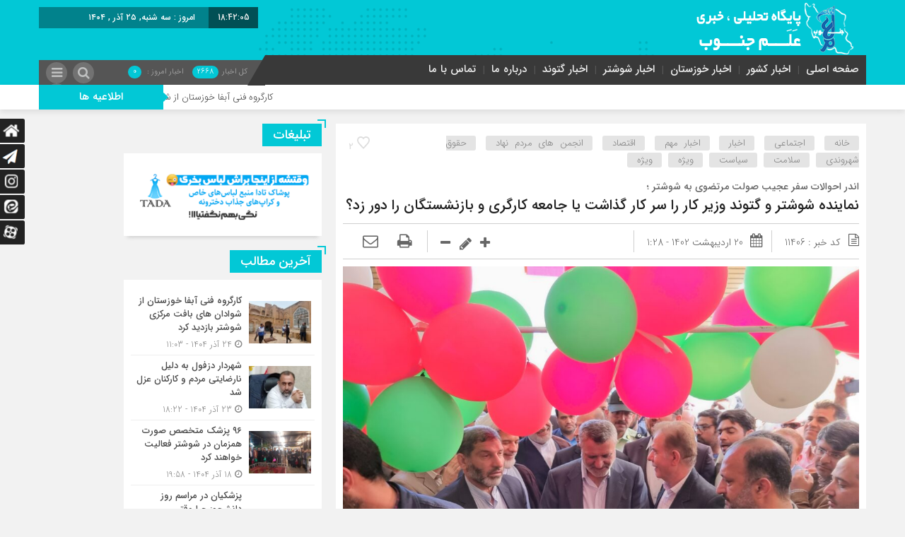

--- FILE ---
content_type: text/html; charset=UTF-8
request_url: https://alamejonoob.ir/?p=11406
body_size: 17076
content:
<!DOCTYPE html>
<html dir="rtl" lang="fa-IR" dir="rtl">
<head>
    <title>نماینده شوشتر و گتوند وزیر کار را سر کار گذاشت یا جامعه کارگری و بازنشستگان را دور زد؟ - پایگاه تحلیلی خبری علم جنوب | پایگاه تحلیلی خبری علم جنوب</title>
<meta http-equiv="Content-Type" content="text/html; charset=utf-8" />
<meta http-equiv="Content-Language" content="fa">
<meta name="viewport" content="initial-scale=1.0, user-scalable=no, width=device-width">
<meta name="description" content="پوشش خبری استان خوزستان به صورت آنلاین ، اخبار شهرستان شوشتر و گتوند ، تحلیل عملکرد مسئولین و اقدامات صورت گرفته ، گزارش تصویری پیرامون مسائل اجتماعی"/>
<link rel="shortcut icon" href="" />
<link href="https://alamejonoob.ir/wp-content/themes/Mellat_News/style.css" rel="stylesheet" type="text/css" />
<meta name='robots' content='index, follow, max-image-preview:large, max-snippet:-1, max-video-preview:-1' />
	<style>img:is([sizes="auto" i], [sizes^="auto," i]) { contain-intrinsic-size: 3000px 1500px }</style>
	<script type="text/javascript" id="wpp-js" src="https://alamejonoob.ir/wp-content/plugins/wordpress-popular-posts/assets/js/wpp.min.js?ver=7.1.0" data-sampling="0" data-sampling-rate="100" data-api-url="https://alamejonoob.ir/index.php?rest_route=/wordpress-popular-posts" data-post-id="11406" data-token="336a8ad049" data-lang="0" data-debug="0"></script>

	<!-- This site is optimized with the Yoast SEO plugin v23.6 - https://yoast.com/wordpress/plugins/seo/ -->
	<link rel="canonical" href="https://alamejonoob.ir/?p=11406" />
	<meta property="og:locale" content="fa_IR" />
	<meta property="og:type" content="article" />
	<meta property="og:title" content="نماینده شوشتر و گتوند وزیر کار را سر کار گذاشت یا جامعه کارگری و بازنشستگان را دور زد؟ - پایگاه تحلیلی خبری علم جنوب" />
	<meta property="og:description" content="شوشتر دومین شهر کارگری خوزستان و دارای حدود ۱۰ هزار بازنشسته سازمان تامین اجتماعی است اما سهراب گیلانی نماینده شوشتر و گتوند به جای اینکه وزیر کار را به جمع کارگران و بازنشتگان بیاورد وی را برای افتتاح بیمارستانی برد که چند سال قبل افتتاح شده بود ." />
	<meta property="og:url" content="https://alamejonoob.ir/?p=11406" />
	<meta property="og:site_name" content="پایگاه تحلیلی خبری علم جنوب" />
	<meta property="article:published_time" content="2023-05-09T21:58:47+00:00" />
	<meta property="article:modified_time" content="2023-05-09T22:21:56+00:00" />
	<meta property="og:image" content="https://alamejonoob.ir/wp-content/uploads/20230427_151034-1024x768-1.jpg" />
	<meta property="og:image:width" content="1024" />
	<meta property="og:image:height" content="768" />
	<meta property="og:image:type" content="image/jpeg" />
	<meta name="author" content="احسان بلیوند" />
	<meta name="twitter:card" content="summary_large_image" />
	<meta name="twitter:label1" content="نوشته‌شده بدست" />
	<meta name="twitter:data1" content="احسان بلیوند" />
	<script type="application/ld+json" class="yoast-schema-graph">{"@context":"https://schema.org","@graph":[{"@type":"Article","@id":"https://alamejonoob.ir/?p=11406#article","isPartOf":{"@id":"https://alamejonoob.ir/?p=11406"},"author":{"name":"احسان بلیوند","@id":"https://alamejonoob.ir/#/schema/person/57e32241aebb65ed1c4283c4fe783622"},"headline":"نماینده شوشتر و گتوند وزیر کار را سر کار گذاشت یا جامعه کارگری و بازنشستگان را دور زد؟","datePublished":"2023-05-09T21:58:47+00:00","dateModified":"2023-05-09T22:21:56+00:00","mainEntityOfPage":{"@id":"https://alamejonoob.ir/?p=11406"},"wordCount":0,"commentCount":0,"publisher":{"@id":"https://alamejonoob.ir/#organization"},"image":{"@id":"https://alamejonoob.ir/?p=11406#primaryimage"},"thumbnailUrl":"https://alamejonoob.ir/wp-content/uploads/20230427_151034-1024x768-1.jpg","keywords":["بازنشستگان","تامین اجتماعی","سهراب گیلانی","شوشتر","عَلَم جنوب"],"articleSection":["اجتماعی","اخبار","اخبار مهم","اقتصاد","انجمن های مردم نهاد","حقوق شهروندی","سلامت","سیاست","ویژه","ویژه"],"inLanguage":"fa-IR","potentialAction":[{"@type":"CommentAction","name":"Comment","target":["https://alamejonoob.ir/?p=11406#respond"]}]},{"@type":"WebPage","@id":"https://alamejonoob.ir/?p=11406","url":"https://alamejonoob.ir/?p=11406","name":"نماینده شوشتر و گتوند وزیر کار را سر کار گذاشت یا جامعه کارگری و بازنشستگان را دور زد؟ - پایگاه تحلیلی خبری علم جنوب","isPartOf":{"@id":"https://alamejonoob.ir/#website"},"primaryImageOfPage":{"@id":"https://alamejonoob.ir/?p=11406#primaryimage"},"image":{"@id":"https://alamejonoob.ir/?p=11406#primaryimage"},"thumbnailUrl":"https://alamejonoob.ir/wp-content/uploads/20230427_151034-1024x768-1.jpg","datePublished":"2023-05-09T21:58:47+00:00","dateModified":"2023-05-09T22:21:56+00:00","breadcrumb":{"@id":"https://alamejonoob.ir/?p=11406#breadcrumb"},"inLanguage":"fa-IR","potentialAction":[{"@type":"ReadAction","target":["https://alamejonoob.ir/?p=11406"]}]},{"@type":"ImageObject","inLanguage":"fa-IR","@id":"https://alamejonoob.ir/?p=11406#primaryimage","url":"https://alamejonoob.ir/wp-content/uploads/20230427_151034-1024x768-1.jpg","contentUrl":"https://alamejonoob.ir/wp-content/uploads/20230427_151034-1024x768-1.jpg","width":1024,"height":768},{"@type":"BreadcrumbList","@id":"https://alamejonoob.ir/?p=11406#breadcrumb","itemListElement":[{"@type":"ListItem","position":1,"name":"خانه","item":"https://alamejonoob.ir/"},{"@type":"ListItem","position":2,"name":"نماینده شوشتر و گتوند وزیر کار را سر کار گذاشت یا جامعه کارگری و بازنشستگان را دور زد؟"}]},{"@type":"WebSite","@id":"https://alamejonoob.ir/#website","url":"https://alamejonoob.ir/","name":"پایگاه تحلیلی خبری علم جنوب","description":"پوشش خبری استان خوزستان به صورت آنلاین ، اخبار شهرستان شوشتر و گتوند ، تحلیل عملکرد مسئولین و اقدامات صورت گرفته ، گزارش تصویری پیرامون مسائل اجتماعی","publisher":{"@id":"https://alamejonoob.ir/#organization"},"potentialAction":[{"@type":"SearchAction","target":{"@type":"EntryPoint","urlTemplate":"https://alamejonoob.ir/?s={search_term_string}"},"query-input":{"@type":"PropertyValueSpecification","valueRequired":true,"valueName":"search_term_string"}}],"inLanguage":"fa-IR"},{"@type":"Organization","@id":"https://alamejonoob.ir/#organization","name":"پایگاه تحلیلی خبری علم جنوب","url":"https://alamejonoob.ir/","logo":{"@type":"ImageObject","inLanguage":"fa-IR","@id":"https://alamejonoob.ir/#/schema/logo/image/","url":"https://alamejonoob.ir/wp-content/uploads/cropped-100-100logo.jpg","contentUrl":"https://alamejonoob.ir/wp-content/uploads/cropped-100-100logo.jpg","width":512,"height":512,"caption":"پایگاه تحلیلی خبری علم جنوب"},"image":{"@id":"https://alamejonoob.ir/#/schema/logo/image/"}},{"@type":"Person","@id":"https://alamejonoob.ir/#/schema/person/57e32241aebb65ed1c4283c4fe783622","name":"احسان بلیوند","image":{"@type":"ImageObject","inLanguage":"fa-IR","@id":"https://alamejonoob.ir/#/schema/person/image/","url":"https://secure.gravatar.com/avatar/9e25111144e951d2b1dc53865eb30c7e?s=96&d=mm&r=g","contentUrl":"https://secure.gravatar.com/avatar/9e25111144e951d2b1dc53865eb30c7e?s=96&d=mm&r=g","caption":"احسان بلیوند"},"url":"https://alamejonoob.ir/?author=2"}]}</script>
	<!-- / Yoast SEO plugin. -->


<link rel="alternate" type="application/rss+xml" title="پایگاه تحلیلی خبری علم جنوب &raquo; نماینده شوشتر و گتوند وزیر کار را سر کار گذاشت یا جامعه کارگری و بازنشستگان را دور زد؟ خوراک دیدگاه‌ها" href="https://alamejonoob.ir/?feed=rss2&#038;p=11406" />
<script type="text/javascript">
/* <![CDATA[ */
window._wpemojiSettings = {"baseUrl":"https:\/\/s.w.org\/images\/core\/emoji\/15.0.3\/72x72\/","ext":".png","svgUrl":"https:\/\/s.w.org\/images\/core\/emoji\/15.0.3\/svg\/","svgExt":".svg","source":{"concatemoji":"https:\/\/alamejonoob.ir\/wp-includes\/js\/wp-emoji-release.min.js?ver=6.7.4"}};
/*! This file is auto-generated */
!function(i,n){var o,s,e;function c(e){try{var t={supportTests:e,timestamp:(new Date).valueOf()};sessionStorage.setItem(o,JSON.stringify(t))}catch(e){}}function p(e,t,n){e.clearRect(0,0,e.canvas.width,e.canvas.height),e.fillText(t,0,0);var t=new Uint32Array(e.getImageData(0,0,e.canvas.width,e.canvas.height).data),r=(e.clearRect(0,0,e.canvas.width,e.canvas.height),e.fillText(n,0,0),new Uint32Array(e.getImageData(0,0,e.canvas.width,e.canvas.height).data));return t.every(function(e,t){return e===r[t]})}function u(e,t,n){switch(t){case"flag":return n(e,"\ud83c\udff3\ufe0f\u200d\u26a7\ufe0f","\ud83c\udff3\ufe0f\u200b\u26a7\ufe0f")?!1:!n(e,"\ud83c\uddfa\ud83c\uddf3","\ud83c\uddfa\u200b\ud83c\uddf3")&&!n(e,"\ud83c\udff4\udb40\udc67\udb40\udc62\udb40\udc65\udb40\udc6e\udb40\udc67\udb40\udc7f","\ud83c\udff4\u200b\udb40\udc67\u200b\udb40\udc62\u200b\udb40\udc65\u200b\udb40\udc6e\u200b\udb40\udc67\u200b\udb40\udc7f");case"emoji":return!n(e,"\ud83d\udc26\u200d\u2b1b","\ud83d\udc26\u200b\u2b1b")}return!1}function f(e,t,n){var r="undefined"!=typeof WorkerGlobalScope&&self instanceof WorkerGlobalScope?new OffscreenCanvas(300,150):i.createElement("canvas"),a=r.getContext("2d",{willReadFrequently:!0}),o=(a.textBaseline="top",a.font="600 32px Arial",{});return e.forEach(function(e){o[e]=t(a,e,n)}),o}function t(e){var t=i.createElement("script");t.src=e,t.defer=!0,i.head.appendChild(t)}"undefined"!=typeof Promise&&(o="wpEmojiSettingsSupports",s=["flag","emoji"],n.supports={everything:!0,everythingExceptFlag:!0},e=new Promise(function(e){i.addEventListener("DOMContentLoaded",e,{once:!0})}),new Promise(function(t){var n=function(){try{var e=JSON.parse(sessionStorage.getItem(o));if("object"==typeof e&&"number"==typeof e.timestamp&&(new Date).valueOf()<e.timestamp+604800&&"object"==typeof e.supportTests)return e.supportTests}catch(e){}return null}();if(!n){if("undefined"!=typeof Worker&&"undefined"!=typeof OffscreenCanvas&&"undefined"!=typeof URL&&URL.createObjectURL&&"undefined"!=typeof Blob)try{var e="postMessage("+f.toString()+"("+[JSON.stringify(s),u.toString(),p.toString()].join(",")+"));",r=new Blob([e],{type:"text/javascript"}),a=new Worker(URL.createObjectURL(r),{name:"wpTestEmojiSupports"});return void(a.onmessage=function(e){c(n=e.data),a.terminate(),t(n)})}catch(e){}c(n=f(s,u,p))}t(n)}).then(function(e){for(var t in e)n.supports[t]=e[t],n.supports.everything=n.supports.everything&&n.supports[t],"flag"!==t&&(n.supports.everythingExceptFlag=n.supports.everythingExceptFlag&&n.supports[t]);n.supports.everythingExceptFlag=n.supports.everythingExceptFlag&&!n.supports.flag,n.DOMReady=!1,n.readyCallback=function(){n.DOMReady=!0}}).then(function(){return e}).then(function(){var e;n.supports.everything||(n.readyCallback(),(e=n.source||{}).concatemoji?t(e.concatemoji):e.wpemoji&&e.twemoji&&(t(e.twemoji),t(e.wpemoji)))}))}((window,document),window._wpemojiSettings);
/* ]]> */
</script>
<style id='wp-emoji-styles-inline-css' type='text/css'>

	img.wp-smiley, img.emoji {
		display: inline !important;
		border: none !important;
		box-shadow: none !important;
		height: 1em !important;
		width: 1em !important;
		margin: 0 0.07em !important;
		vertical-align: -0.1em !important;
		background: none !important;
		padding: 0 !important;
	}
</style>
<link rel='stylesheet' id='wp-block-library-rtl-css' href='https://alamejonoob.ir/wp-includes/css/dist/block-library/style-rtl.min.css?ver=6.7.4' type='text/css' media='all' />
<style id='classic-theme-styles-inline-css' type='text/css'>
/*! This file is auto-generated */
.wp-block-button__link{color:#fff;background-color:#32373c;border-radius:9999px;box-shadow:none;text-decoration:none;padding:calc(.667em + 2px) calc(1.333em + 2px);font-size:1.125em}.wp-block-file__button{background:#32373c;color:#fff;text-decoration:none}
</style>
<style id='global-styles-inline-css' type='text/css'>
:root{--wp--preset--aspect-ratio--square: 1;--wp--preset--aspect-ratio--4-3: 4/3;--wp--preset--aspect-ratio--3-4: 3/4;--wp--preset--aspect-ratio--3-2: 3/2;--wp--preset--aspect-ratio--2-3: 2/3;--wp--preset--aspect-ratio--16-9: 16/9;--wp--preset--aspect-ratio--9-16: 9/16;--wp--preset--color--black: #000000;--wp--preset--color--cyan-bluish-gray: #abb8c3;--wp--preset--color--white: #ffffff;--wp--preset--color--pale-pink: #f78da7;--wp--preset--color--vivid-red: #cf2e2e;--wp--preset--color--luminous-vivid-orange: #ff6900;--wp--preset--color--luminous-vivid-amber: #fcb900;--wp--preset--color--light-green-cyan: #7bdcb5;--wp--preset--color--vivid-green-cyan: #00d084;--wp--preset--color--pale-cyan-blue: #8ed1fc;--wp--preset--color--vivid-cyan-blue: #0693e3;--wp--preset--color--vivid-purple: #9b51e0;--wp--preset--gradient--vivid-cyan-blue-to-vivid-purple: linear-gradient(135deg,rgba(6,147,227,1) 0%,rgb(155,81,224) 100%);--wp--preset--gradient--light-green-cyan-to-vivid-green-cyan: linear-gradient(135deg,rgb(122,220,180) 0%,rgb(0,208,130) 100%);--wp--preset--gradient--luminous-vivid-amber-to-luminous-vivid-orange: linear-gradient(135deg,rgba(252,185,0,1) 0%,rgba(255,105,0,1) 100%);--wp--preset--gradient--luminous-vivid-orange-to-vivid-red: linear-gradient(135deg,rgba(255,105,0,1) 0%,rgb(207,46,46) 100%);--wp--preset--gradient--very-light-gray-to-cyan-bluish-gray: linear-gradient(135deg,rgb(238,238,238) 0%,rgb(169,184,195) 100%);--wp--preset--gradient--cool-to-warm-spectrum: linear-gradient(135deg,rgb(74,234,220) 0%,rgb(151,120,209) 20%,rgb(207,42,186) 40%,rgb(238,44,130) 60%,rgb(251,105,98) 80%,rgb(254,248,76) 100%);--wp--preset--gradient--blush-light-purple: linear-gradient(135deg,rgb(255,206,236) 0%,rgb(152,150,240) 100%);--wp--preset--gradient--blush-bordeaux: linear-gradient(135deg,rgb(254,205,165) 0%,rgb(254,45,45) 50%,rgb(107,0,62) 100%);--wp--preset--gradient--luminous-dusk: linear-gradient(135deg,rgb(255,203,112) 0%,rgb(199,81,192) 50%,rgb(65,88,208) 100%);--wp--preset--gradient--pale-ocean: linear-gradient(135deg,rgb(255,245,203) 0%,rgb(182,227,212) 50%,rgb(51,167,181) 100%);--wp--preset--gradient--electric-grass: linear-gradient(135deg,rgb(202,248,128) 0%,rgb(113,206,126) 100%);--wp--preset--gradient--midnight: linear-gradient(135deg,rgb(2,3,129) 0%,rgb(40,116,252) 100%);--wp--preset--font-size--small: 13px;--wp--preset--font-size--medium: 20px;--wp--preset--font-size--large: 36px;--wp--preset--font-size--x-large: 42px;--wp--preset--spacing--20: 0.44rem;--wp--preset--spacing--30: 0.67rem;--wp--preset--spacing--40: 1rem;--wp--preset--spacing--50: 1.5rem;--wp--preset--spacing--60: 2.25rem;--wp--preset--spacing--70: 3.38rem;--wp--preset--spacing--80: 5.06rem;--wp--preset--shadow--natural: 6px 6px 9px rgba(0, 0, 0, 0.2);--wp--preset--shadow--deep: 12px 12px 50px rgba(0, 0, 0, 0.4);--wp--preset--shadow--sharp: 6px 6px 0px rgba(0, 0, 0, 0.2);--wp--preset--shadow--outlined: 6px 6px 0px -3px rgba(255, 255, 255, 1), 6px 6px rgba(0, 0, 0, 1);--wp--preset--shadow--crisp: 6px 6px 0px rgba(0, 0, 0, 1);}:where(.is-layout-flex){gap: 0.5em;}:where(.is-layout-grid){gap: 0.5em;}body .is-layout-flex{display: flex;}.is-layout-flex{flex-wrap: wrap;align-items: center;}.is-layout-flex > :is(*, div){margin: 0;}body .is-layout-grid{display: grid;}.is-layout-grid > :is(*, div){margin: 0;}:where(.wp-block-columns.is-layout-flex){gap: 2em;}:where(.wp-block-columns.is-layout-grid){gap: 2em;}:where(.wp-block-post-template.is-layout-flex){gap: 1.25em;}:where(.wp-block-post-template.is-layout-grid){gap: 1.25em;}.has-black-color{color: var(--wp--preset--color--black) !important;}.has-cyan-bluish-gray-color{color: var(--wp--preset--color--cyan-bluish-gray) !important;}.has-white-color{color: var(--wp--preset--color--white) !important;}.has-pale-pink-color{color: var(--wp--preset--color--pale-pink) !important;}.has-vivid-red-color{color: var(--wp--preset--color--vivid-red) !important;}.has-luminous-vivid-orange-color{color: var(--wp--preset--color--luminous-vivid-orange) !important;}.has-luminous-vivid-amber-color{color: var(--wp--preset--color--luminous-vivid-amber) !important;}.has-light-green-cyan-color{color: var(--wp--preset--color--light-green-cyan) !important;}.has-vivid-green-cyan-color{color: var(--wp--preset--color--vivid-green-cyan) !important;}.has-pale-cyan-blue-color{color: var(--wp--preset--color--pale-cyan-blue) !important;}.has-vivid-cyan-blue-color{color: var(--wp--preset--color--vivid-cyan-blue) !important;}.has-vivid-purple-color{color: var(--wp--preset--color--vivid-purple) !important;}.has-black-background-color{background-color: var(--wp--preset--color--black) !important;}.has-cyan-bluish-gray-background-color{background-color: var(--wp--preset--color--cyan-bluish-gray) !important;}.has-white-background-color{background-color: var(--wp--preset--color--white) !important;}.has-pale-pink-background-color{background-color: var(--wp--preset--color--pale-pink) !important;}.has-vivid-red-background-color{background-color: var(--wp--preset--color--vivid-red) !important;}.has-luminous-vivid-orange-background-color{background-color: var(--wp--preset--color--luminous-vivid-orange) !important;}.has-luminous-vivid-amber-background-color{background-color: var(--wp--preset--color--luminous-vivid-amber) !important;}.has-light-green-cyan-background-color{background-color: var(--wp--preset--color--light-green-cyan) !important;}.has-vivid-green-cyan-background-color{background-color: var(--wp--preset--color--vivid-green-cyan) !important;}.has-pale-cyan-blue-background-color{background-color: var(--wp--preset--color--pale-cyan-blue) !important;}.has-vivid-cyan-blue-background-color{background-color: var(--wp--preset--color--vivid-cyan-blue) !important;}.has-vivid-purple-background-color{background-color: var(--wp--preset--color--vivid-purple) !important;}.has-black-border-color{border-color: var(--wp--preset--color--black) !important;}.has-cyan-bluish-gray-border-color{border-color: var(--wp--preset--color--cyan-bluish-gray) !important;}.has-white-border-color{border-color: var(--wp--preset--color--white) !important;}.has-pale-pink-border-color{border-color: var(--wp--preset--color--pale-pink) !important;}.has-vivid-red-border-color{border-color: var(--wp--preset--color--vivid-red) !important;}.has-luminous-vivid-orange-border-color{border-color: var(--wp--preset--color--luminous-vivid-orange) !important;}.has-luminous-vivid-amber-border-color{border-color: var(--wp--preset--color--luminous-vivid-amber) !important;}.has-light-green-cyan-border-color{border-color: var(--wp--preset--color--light-green-cyan) !important;}.has-vivid-green-cyan-border-color{border-color: var(--wp--preset--color--vivid-green-cyan) !important;}.has-pale-cyan-blue-border-color{border-color: var(--wp--preset--color--pale-cyan-blue) !important;}.has-vivid-cyan-blue-border-color{border-color: var(--wp--preset--color--vivid-cyan-blue) !important;}.has-vivid-purple-border-color{border-color: var(--wp--preset--color--vivid-purple) !important;}.has-vivid-cyan-blue-to-vivid-purple-gradient-background{background: var(--wp--preset--gradient--vivid-cyan-blue-to-vivid-purple) !important;}.has-light-green-cyan-to-vivid-green-cyan-gradient-background{background: var(--wp--preset--gradient--light-green-cyan-to-vivid-green-cyan) !important;}.has-luminous-vivid-amber-to-luminous-vivid-orange-gradient-background{background: var(--wp--preset--gradient--luminous-vivid-amber-to-luminous-vivid-orange) !important;}.has-luminous-vivid-orange-to-vivid-red-gradient-background{background: var(--wp--preset--gradient--luminous-vivid-orange-to-vivid-red) !important;}.has-very-light-gray-to-cyan-bluish-gray-gradient-background{background: var(--wp--preset--gradient--very-light-gray-to-cyan-bluish-gray) !important;}.has-cool-to-warm-spectrum-gradient-background{background: var(--wp--preset--gradient--cool-to-warm-spectrum) !important;}.has-blush-light-purple-gradient-background{background: var(--wp--preset--gradient--blush-light-purple) !important;}.has-blush-bordeaux-gradient-background{background: var(--wp--preset--gradient--blush-bordeaux) !important;}.has-luminous-dusk-gradient-background{background: var(--wp--preset--gradient--luminous-dusk) !important;}.has-pale-ocean-gradient-background{background: var(--wp--preset--gradient--pale-ocean) !important;}.has-electric-grass-gradient-background{background: var(--wp--preset--gradient--electric-grass) !important;}.has-midnight-gradient-background{background: var(--wp--preset--gradient--midnight) !important;}.has-small-font-size{font-size: var(--wp--preset--font-size--small) !important;}.has-medium-font-size{font-size: var(--wp--preset--font-size--medium) !important;}.has-large-font-size{font-size: var(--wp--preset--font-size--large) !important;}.has-x-large-font-size{font-size: var(--wp--preset--font-size--x-large) !important;}
:where(.wp-block-post-template.is-layout-flex){gap: 1.25em;}:where(.wp-block-post-template.is-layout-grid){gap: 1.25em;}
:where(.wp-block-columns.is-layout-flex){gap: 2em;}:where(.wp-block-columns.is-layout-grid){gap: 2em;}
:root :where(.wp-block-pullquote){font-size: 1.5em;line-height: 1.6;}
</style>
<link rel='stylesheet' id='wordpress-popular-posts-css-css' href='https://alamejonoob.ir/wp-content/plugins/wordpress-popular-posts/assets/css/wpp.css?ver=7.1.0' type='text/css' media='all' />
<script type="text/javascript" src="https://alamejonoob.ir/wp-includes/js/jquery/jquery.min.js?ver=3.7.1" id="jquery-core-js"></script>
<script type="text/javascript" src="https://alamejonoob.ir/wp-includes/js/jquery/jquery-migrate.min.js?ver=3.4.1" id="jquery-migrate-js"></script>
<script type="text/javascript" id="simple-likes-public-js-js-extra">
/* <![CDATA[ */
var simpleLikes = {"ajaxurl":"https:\/\/alamejonoob.ir\/wp-admin\/admin-ajax.php","like":"\u067e\u0633\u0646\u062f\u06cc\u062f\u0645","unlike":"\u0646\u067e\u0633\u0646\u062f\u06cc\u062f\u0645"};
/* ]]> */
</script>
<script type="text/javascript" src="https://alamejonoob.ir/wp-content/themes/Mellat_News/js/simple-likes-public.js?ver=0.5" id="simple-likes-public-js-js"></script>
<link rel="https://api.w.org/" href="https://alamejonoob.ir/index.php?rest_route=/" /><link rel="alternate" title="JSON" type="application/json" href="https://alamejonoob.ir/index.php?rest_route=/wp/v2/posts/11406" /><link rel="EditURI" type="application/rsd+xml" title="RSD" href="https://alamejonoob.ir/xmlrpc.php?rsd" />
<meta name="generator" content="WordPress 6.7.4" />
<link rel='shortlink' href='https://alamejonoob.ir/?p=11406' />
<link rel="alternate" title="oEmbed (JSON)" type="application/json+oembed" href="https://alamejonoob.ir/index.php?rest_route=%2Foembed%2F1.0%2Fembed&#038;url=https%3A%2F%2Falamejonoob.ir%2F%3Fp%3D11406" />
<link rel="alternate" title="oEmbed (XML)" type="text/xml+oembed" href="https://alamejonoob.ir/index.php?rest_route=%2Foembed%2F1.0%2Fembed&#038;url=https%3A%2F%2Falamejonoob.ir%2F%3Fp%3D11406&#038;format=xml" />
<meta name="generator" content="Redux 4.4.18" />
        <style>
            .wuc-overlay{ background-image: url('http://alampress.ir/wp-content/plugins/wp-construction-mode//inc/img/construction.jpg'); }
            #wuc-wrapper #wuc-box h2.title,
            #wuc-box .subtitle,
            #defaultCountdown,
            #defaultCountdown span{ color: #fff }
        </style>
                    <style id="wpp-loading-animation-styles">@-webkit-keyframes bgslide{from{background-position-x:0}to{background-position-x:-200%}}@keyframes bgslide{from{background-position-x:0}to{background-position-x:-200%}}.wpp-widget-block-placeholder,.wpp-shortcode-placeholder{margin:0 auto;width:60px;height:3px;background:#dd3737;background:linear-gradient(90deg,#dd3737 0%,#571313 10%,#dd3737 100%);background-size:200% auto;border-radius:3px;-webkit-animation:bgslide 1s infinite linear;animation:bgslide 1s infinite linear}</style>
            <!-- Analytics by WP Statistics v14.10.2 - http://wp-statistics.com/ -->
<link rel="icon" href="https://alamejonoob.ir/wp-content/uploads/cropped-100-100logo-32x32.jpg" sizes="32x32" />
<link rel="icon" href="https://alamejonoob.ir/wp-content/uploads/cropped-100-100logo-192x192.jpg" sizes="192x192" />
<link rel="apple-touch-icon" href="https://alamejonoob.ir/wp-content/uploads/cropped-100-100logo-180x180.jpg" />
<meta name="msapplication-TileImage" content="https://alamejonoob.ir/wp-content/uploads/cropped-100-100logo-270x270.jpg" />
 
<script type='text/javascript' src='https://alamejonoob.ir/wp-content/themes/Mellat_News/js/jquery.js'></script>
</head>						
 <body id="home">
<style>
.breaking{background:#FF8000 !important;}
body{background:#F2F2F2;}.add_to_cart .button,.mapbtn:hover,.big_header,.switch.tiny .switch-paddle::after,input[type="submit"],.main-top .polist .item .head .categorie::after, .main-top .polist .item .head .categorie::before,.main-top .polist .item .head .categorie::after, .main-top .polist .item .head .categorie::before,.main-top .polist .item,.main-top .polist .item .head .categorie,.main-top .polist .slick-arrow,.ap_editorial .det,.apnews.ne_four .polist .slick-arrow,.item:hover .datee,.archiv-t:hover .datee,.archiv-b:hover .datee,.right:hover .datee,.pic:hover .datee,.footer-top .social ul li a:hover,#mySidenav #icon-1,#mySidenav #icon-2,#mySidenav #icon-3,#mySidenav #icon-4,#mySidenav #icon-5,#mySidenav #icon-6,#mySidenav #icon-7,.comment-submit,.main_featured .ap_slider .slick-arrow,.main_camera .ap_slider .slick-arrow,.fot .tagcloud a:hover,.fot .tags-header,.main_videos .tit h4::after, .main_videos .tit h4::before,.main_videos .tit h4::after, .main_videos .tit h4::before,.main_videos .tit h4,.main_camera .tit h4::after, .main_camera .tit h4::before,.main_camera .tit h4::after, .main_camera .tit h4::before,.main_camera .tit h4,.pagination li a:hover,.pagination li.active a,.sidebar .ap_slider .slick-arrow,.boxx .tit h4::after, .boxx .tit h4::before,.boxx .tit h4::after, .boxx .tit h4::before,.boxx .tit h4,.go-top,div.tab-post strong.active::after, div.tab-post strong.active::before,div.tab-post strong.active::after, div.tab-post strong.active::before,div.tab-post strong.active,.ap_news .ap_slider .slick-arrow,#search-overlay #search-button,.ap-am b span,.marquee .t,.marquee .t::before,.sidebar-header h4,.sidebar-header h4::after, .sidebar-header h4::before,.sidebar-header h4::after, .sidebar-header h4::before,.timeline .polist .info-txt:hover .info-txt-icon::before,.woocommerce #respond input#submit, .woocommerce a.button, .woocommerce button.button, .woocommerce input.button,.most_v_active,.tab_ta ul li a.active_tab{background-color:#02C8D6 !important;}
.fot .tagcloud a:hover::before,.fot .tags-header::before{border-color: transparent #02C8D6 transparent transparent;}.ap_editorial .det::after{border-color: transparent transparent #02C8D6 transparent;}
.timeline .polist .info-txt:hover .info-txt-icon,.thumbslider .slider-nav .slick-arrow:hover,.foot-top .footer-menu li::after,.foot-bottom .footer-menu li::after,.main_editors .postlist .item .det .au_name,.coauthor a,.popular-post .post-number,.boxx .item-shop:hover .cast,ul .blogroll li::before,ul.tabs-nav.auto-height li.current{color: #02C8D6 !important;}
.datee,.wid-editors .list .item:hover .thumbnail img,.lg-outer .lg-thumb-item.active, .lg-outer .lg-thumb-item:hover,.ap_slider .item .det .met span.cat{border-color: #02C8D6 !important;}
.id_night a:hover,ul.tabs-nav li.tab-link:hover,#popular-post .content li:hover a,#popular-post .content li:hover:before,.timeline .polist .info-txt:hover .info-txt-icon,.navbarh a:hover, .hednav:hover .dropnav,.mediaa:hover h2 a,.archiv-b .det h2:hover a,.archiv-t .det h2:hover a,.related h2:hover::before,.send_file:hover::before,.print:hover::before, .accordion:hover,.related h2:hover a,.post-link .short:hover b,.content blockquote::after,.news-save div:hover, .news-save a:hover,.heding h1:hover a,.ap-nav ul li ul li:hover,.foot-top .footer-menu li a:hover,.foot-bottom .footer-menu li a:hover,.main_videos .postlist .item:hover .det h2,.apnews.ne_one .polist .item .det h2 a:hover,.vertical-menu a:hover,.main_featured .ap_slider .item .thumbnail .det h2:hover a,.main_camera .ap_slider .item .thumbnail .det h2:hover a,.left .pic .det h2 a:hover,.right .det h2 a:hover,.boxx .item-shop h2:hover a,.boxx .aa .left .title .det h2:hover::before,.boxx .aa .left .title .det h2 a:hover,.boxx .aa .right .det h2 a:hover,.boxx .aa .left .pic .det h2 a:hover,.all-post li:hover::before,.wid-editors .list .item:hover .det h2,.all-post li:hover i,.apnews.ne_four .polist .item .det h2:hover a,.all-post li:hover a,.wid-editors .laste .item:hover .det h2,.apnews.ne_three .polist .item .det h2:hover a,.popular-post .item-post:hover a,.ap-nav ul ul li a:hover,.ap-nav ul li a:hover,.marquee-frame span a:hover,.thumbslider .postlist .item .det h2:hover a,.post-wrap ul li:hover a,.post-wrap ul li:hover i,.post-wrap ul li:hover::before,.links-cat ul li a:hover,.wpp-list li a:hover,.wpp-list li a:hover::before,.apnews.ne_map .polist .item .det h3:hover a{color:  !important;}div.tab-post strong.active{color:#fff !important;}
.primary-nav  li.current-menu-item{border-bottom: 4px solid #02C8D6 !important;}
.primary-nav li a,.ap-nav a{font-family:Num_Medium !important;font-size:15px !important;color: !important;}.archiv-b .det h2 a,.heding h1 a,.apnews.ne_four .polist .item .det h2,.main_videos .postlist .item:nth-child(1) .det h2,.apnews.ne_three .polist .item .det h2,.apnews.ne_one .polist .item .det h2 a,.archiv-t .det h2 a,.ap_news .ap_slider .item .det h2 a,.boxx .item-shop h2 a,.thumbslider .postlist .item .det h2,.boxx .aa .right .det h2 a,.main_camera .ap_slider .item .det h2 a,.main_featured .ap_slider .item .det h2 a,.boxx .ee .right .det h2 a,.boxx .ff .right .det h2 a{font-family:Num_Medium !important;font-weight:normal !important;}.apnews.ne_map .polist .item .det h3,.related h2 a,.mediaa h2 a,.main_videos .postlist .item .det h2,.ap_editorial .det h2,.boxx .aa .left .pic .det h2 a,.main_editors .postlist .item .det h2,.boxx .ee .left .pic .det h2 a,.boxx .ff .left .pic .det h2 a,.main-top .polist .item .head h2 a,.boxx .aa .left .title .det h2 a{font-family:Num_Medium !important;font-weight:normal !important;}.det p,.content blockquote p,.content p,.lead,.content ul li,.content ol li{font-family:Num_Light !important;font-weight:normal !important;}</style>
<div id="ap_root">
<div class="big_header">
<div class="container">
<div class="h-top">
<div class="ap_logo">
      <a href="https://alamejonoob.ir">
          <img src="https://alamejonoob.ir/wp-content/uploads/logo-hed.png" alt="پایگاه تحلیلی خبری علم جنوب">
           </a>
</div>

<div class="h-left">
<div class="rig">
<script type="text/javascript">
function startTime()
{
var today=new Date();
var h=today.getHours();
var m=today.getMinutes();
var s=today.getSeconds();
// add a zero in front of numbers<10
m=checkTime(m);
s=checkTime(s);
document.getElementById('clock').innerHTML=h+":"+m+":"+s;
t=setTimeout('startTime()',500);
}
function checkTime(i)
{
if (i<10)
  {
  i="0" + i;
  }
return i;
}
</script>
<span id="clock"> <script type="text/javascript">startTime()</script></span>
</div>

<div class="brea">
<ul>
<li>
امروز :
سه شنبه, ۲۵ آذر , ۱۴۰۴</li>
<li>برابر با : Tuesday - 16 December - 2025</li></ul>
</div>
<script type="text/javascript">
jQuery(document).ready(function(){
createTicker();
});
</script>
</div>
</div>
<div class="h-bot">
<div class="primary-nav">
<div class="menu-%d8%a7%d8%b5%d9%84%db%8c-container"><ul id="menu-%d8%a7%d8%b5%d9%84%db%8c" class="menu"><li id="menu-item-12891" class="menu-item menu-item-type-custom menu-item-object-custom menu-item-home menu-item-12891"><a href="https://alamejonoob.ir/">صفحه اصلی</a></li>
<li id="menu-item-13064" class="menu-item menu-item-type-taxonomy menu-item-object-category menu-item-13064"><a href="https://alamejonoob.ir/?cat=3068">اخبار کشور</a></li>
<li id="menu-item-13063" class="menu-item menu-item-type-taxonomy menu-item-object-category menu-item-13063"><a href="https://alamejonoob.ir/?cat=3067">اخبار خوزستان</a></li>
<li id="menu-item-12892" class="menu-item menu-item-type-taxonomy menu-item-object-category menu-item-12892"><a href="https://alamejonoob.ir/?cat=3042">اخبار شوشتر</a></li>
<li id="menu-item-12893" class="menu-item menu-item-type-taxonomy menu-item-object-category menu-item-12893"><a href="https://alamejonoob.ir/?cat=3043">اخبار گتوند</a></li>
<li id="menu-item-17091" class="menu-item menu-item-type-post_type menu-item-object-page menu-item-17091"><a href="https://alamejonoob.ir/?page_id=1021">درباره ما</a></li>
<li id="menu-item-17090" class="menu-item menu-item-type-post_type menu-item-object-page menu-item-17090"><a href="https://alamejonoob.ir/?page_id=369">تماس با ما</a></li>
</ul></div></div>
<div class="left_menu">
<div class="menu-bottom"><span class="fa fa-bars navbar-c-toggle menu-show" style="float:right" ></span></div>
<div class="ap-am">
<b>کل اخبار<span> 2668</span></b><b>اخبار امروز : <span> 0</span></b></div>
<button onclick="myFunction()" class="dropbtn"></button><i id="search-btn" class="fa fa-search"></i>
<div class="custom-control custom-switch">
<input type="checkbox" class="custom-control-input" id="darkSwitch">
<label class="custom-control-label" for="darkSwitch"></label>
</div>
<script>!function(){var t,e=document.getElementById("darkSwitch");if(e){t=null!==localStorage.getItem("darkSwitch")&&"dark"===localStorage.getItem("darkSwitch"),(e.checked=t)?document.body.setAttribute("data-theme","dark"):document.body.removeAttribute("data-theme"),e.addEventListener("change",function(t){e.checked?(document.body.setAttribute("data-theme","dark"),localStorage.setItem("darkSwitch","dark")):(document.body.removeAttribute("data-theme"),localStorage.removeItem("darkSwitch"))})}}();</script>
 
 
</div>
</div>
</div><!---------container----------->
 <div class="dropdown">
  <div id="myDropdown" class="dropdown-content">
  <ul>
  <div class="container">
      <div class="vertical-menu">
       <div class="menu-footer-mnu-container"><ul id="menu-footer-mnu" class="menu"><li id="menu-item-7000" class="menu-item menu-item-type-post_type menu-item-object-page menu-item-7000"><a href="https://alamejonoob.ir/?page_id=6997">کانال‌های واتس‌اپ عَلَم جنوب</a></li>
<li id="menu-item-1047" class="menu-item menu-item-type-post_type menu-item-object-page menu-item-1047"><a href="https://alamejonoob.ir/?page_id=15">جستجوی پیشرفته</a></li>
<li id="menu-item-1042" class="menu-item menu-item-type-post_type menu-item-object-page menu-item-1042"><a href="https://alamejonoob.ir/?page_id=1022">آرشیو</a></li>
<li id="menu-item-1043" class="menu-item menu-item-type-post_type menu-item-object-page menu-item-1043"><a href="https://alamejonoob.ir/?page_id=27">پیوندها</a></li>
<li id="menu-item-1050" class="menu-item menu-item-type-post_type menu-item-object-page menu-item-1050"><a href="https://alamejonoob.ir/?page_id=1021">درباره ما</a></li>
<li id="menu-item-17087" class="menu-item menu-item-type-post_type menu-item-object-page menu-item-17087"><a href="https://alamejonoob.ir/?page_id=369">تماس با ما</a></li>
</ul></div>      </div>
  </div></ul>
  </div>
</div> 
<div class="marquee">
<div class="container">
<div class="t"><h3>اطلاعیه ها</h3></div>
<div class="mframe">
<div class="marquee-frame" data-direction='right' dir="ltr">
<p>
  <img src="https://alamejonoob.ir/wp-content/uploads/cropped-100-100logo.jpg">
<span><a href="https://alamejonoob.ir/?p=18065" title="کارگروه فنی آبفا خوزستان از شوادان های بافت مرکزی شوشتر بازدید کرد">کارگروه فنی آبفا خوزستان از شوادان های بافت مرکزی شوشتر بازدید کرد</a></span>
 <img src="https://alamejonoob.ir/wp-content/uploads/cropped-100-100logo.jpg">
<span><a href="https://alamejonoob.ir/?p=18062" title="جشنواره هندبال دانش آموزی مقطع ابتدایی بامعرفی برترین ها پایان یافت">جشنواره هندبال دانش آموزی مقطع ابتدایی بامعرفی برترین ها پایان یافت</a></span>
 <img src="https://alamejonoob.ir/wp-content/uploads/cropped-100-100logo.jpg">
<span><a href="https://alamejonoob.ir/?p=18058" title="شهردار دزفول به دلیل نارضایتی مردم و کارکنان عزل شد">شهردار دزفول به دلیل نارضایتی مردم و کارکنان عزل شد</a></span>
 <img src="https://alamejonoob.ir/wp-content/uploads/cropped-100-100logo.jpg">
<span><a href="https://alamejonoob.ir/?p=18055" title="جوابیه شهرداری ترکالکی در پی آب‌گرفتگی معابر بعد از بارش‌های شدید چند روز اخیر">جوابیه شهرداری ترکالکی در پی آب‌گرفتگی معابر بعد از بارش‌های شدید چند روز اخیر</a></span>
 <img src="https://alamejonoob.ir/wp-content/uploads/cropped-100-100logo.jpg">
<span><a href="https://alamejonoob.ir/?p=18042" title="جشنواره «عصای سفید»؛ گامی نو در پاسداشت فرهنگ روشندلان">جشنواره «عصای سفید»؛ گامی نو در پاسداشت فرهنگ روشندلان</a></span>
 <img src="https://alamejonoob.ir/wp-content/uploads/cropped-100-100logo.jpg">
<span><a href="https://alamejonoob.ir/?p=18036" title="۹۶ پزشک متخصص صورت همزمان در شوشتر فعالیت خواهند کرد">۹۶ پزشک متخصص صورت همزمان در شوشتر فعالیت خواهند کرد</a></span>
 <img src="https://alamejonoob.ir/wp-content/uploads/cropped-100-100logo.jpg">
<span><a href="https://alamejonoob.ir/?p=18031" title="پزشکیان در مراسم روز دانشجو: چرا وقتی دانشجویی صحبت می‌کند، او را هو می‌کنید؟/ اصل موضوع تحمل یکدیگر است">پزشکیان در مراسم روز دانشجو: چرا وقتی دانشجویی صحبت می‌کند، او را هو می‌کنید؟/ اصل موضوع تحمل یکدیگر است</a></span>
 <img src="https://alamejonoob.ir/wp-content/uploads/cropped-100-100logo.jpg">
<span><a href="https://alamejonoob.ir/?p=18027" title="قدردانی مسئولان از دو خانواده شوشتر به‌خاطر خودداری از انجام رسومات غلط در مراسم ترحیم">قدردانی مسئولان از دو خانواده شوشتر به‌خاطر خودداری از انجام رسومات غلط در مراسم ترحیم</a></span>
 </p>
</div>
</div></div></div>
</div>
<div class="menu-hidden menu-show" id="menu-risponsive">
<div class="menu-%d8%a7%d8%b5%d9%84%db%8c-container"><ul id="menu-%d8%a7%d8%b5%d9%84%db%8c-1" class="menu"><li class="menu-item menu-item-type-custom menu-item-object-custom menu-item-home menu-item-12891"><a href="https://alamejonoob.ir/">صفحه اصلی</a></li>
<li class="menu-item menu-item-type-taxonomy menu-item-object-category menu-item-13064"><a href="https://alamejonoob.ir/?cat=3068">اخبار کشور</a></li>
<li class="menu-item menu-item-type-taxonomy menu-item-object-category menu-item-13063"><a href="https://alamejonoob.ir/?cat=3067">اخبار خوزستان</a></li>
<li class="menu-item menu-item-type-taxonomy menu-item-object-category menu-item-12892"><a href="https://alamejonoob.ir/?cat=3042">اخبار شوشتر</a></li>
<li class="menu-item menu-item-type-taxonomy menu-item-object-category menu-item-12893"><a href="https://alamejonoob.ir/?cat=3043">اخبار گتوند</a></li>
<li class="menu-item menu-item-type-post_type menu-item-object-page menu-item-17091"><a href="https://alamejonoob.ir/?page_id=1021">درباره ما</a></li>
<li class="menu-item menu-item-type-post_type menu-item-object-page menu-item-17090"><a href="https://alamejonoob.ir/?page_id=369">تماس با ما</a></li>
</ul></div></div>
 <ul id="mySidenav" class="sidenav">
  <li><a href="https://alamejonoob.ir" id="icon-1">خانه</a></li> 
  <li><a href="https://t.me/alamejonoob" id="icon-2">کانال تلگرام</a></li>  <li><a href="https://instagram.com/alamejonoob" id="icon-3">اینستاگرام</a></li> 
   
  <li><a href="https://eitaa.com/alamejonoob" id="icon-5">ایتا</a></li> 
  <li><a href="" id="icon-6"></a></li> 
   
</ul> 
<div class="nav-lin"></div><div id="div_eRasanehTrustseal_83248"></div>
<script src="https://trustseal.e-rasaneh.ir/trustseal.js"></script>
<script>eRasaneh_Trustseal(83248, false);</script><section class="ap_main">
<div class="container inn">
<div class="ap_news">


<div class="content">
<header class="heding">
<div class="post_like"><span class="sl-wrapper"><a href="https://alamejonoob.ir/wp-admin/admin-ajax.php?action=process_simple_like&post_id=11406&nonce=0b2c501165&is_comment=0&disabled=true" class="sl-button sl-button-11406" data-nonce="0b2c501165" data-post-id="11406" data-iscomment="0" title="پسندیدم"><span class="sl-icon"><svg role="img" xmlns="http://www.w3.org/2000/svg" xmlns:xlink="http://www.w3.org/1999/xlink" version="1.1" x="0" y="0" viewBox="0 0 128 128" enable-background="new 0 0 128 128" xml:space="preserve"><path id="heart" d="M64 127.5C17.1 79.9 3.9 62.3 1 44.4c-3.5-22 12.2-43.9 36.7-43.9 10.5 0 20 4.2 26.4 11.2 6.3-7 15.9-11.2 26.4-11.2 24.3 0 40.2 21.8 36.7 43.9C124.2 62 111.9 78.9 64 127.5zM37.6 13.4c-9.9 0-18.2 5.2-22.3 13.8C5 49.5 28.4 72 64 109.2c35.7-37.3 59-59.8 48.6-82 -4.1-8.7-12.4-13.8-22.3-13.8 -15.9 0-22.7 13-26.4 19.2C60.6 26.8 54.4 13.4 37.6 13.4z"/>&#9829;</svg></span><span class="sl-count">2</span></a><span id="sl-loader"></span></span></div><div class="crumbs"><a href="https://alamejonoob.ir">خانه</a>  <a href="https://alamejonoob.ir/?cat=514" rel="category">اجتماعی</a> <a href="https://alamejonoob.ir/?cat=521" rel="category">اخبار</a> <a href="https://alamejonoob.ir/?cat=2" rel="category">اخبار مهم</a> <a href="https://alamejonoob.ir/?cat=5" rel="category">اقتصاد</a> <a href="https://alamejonoob.ir/?cat=520" rel="category">انجمن های مردم نهاد</a> <a href="https://alamejonoob.ir/?cat=552" rel="category">حقوق شهروندی</a> <a href="https://alamejonoob.ir/?cat=25" rel="category">سلامت</a> <a href="https://alamejonoob.ir/?cat=27" rel="category">سیاست</a> <a href="https://alamejonoob.ir/?cat=52" rel="category">ویژه</a> <a href="https://alamejonoob.ir/?cat=522" rel="category">ویژه</a> </div> <div class="rotitr">اندر احوالات سفر عجیب صولت مرتضوی به شوشتر ؛</div> <h1><a href="https://alamejonoob.ir/?p=11406">نماینده شوشتر و گتوند وزیر کار را سر کار گذاشت یا جامعه کارگری و بازنشستگان را دور زد؟</a></h1>
<ul class="news-detile">
<li><i class="fa fa-file-text-o"></i><span>کد خبر : 11406</span></li><li><i class="fa fa-calendar"></i><span> 20 اردیبهشت 1402  -  1:28</span></li><li class="news-save">
<a class="print" href="#" onclick='window.open("https://alamejonoob.ir/?p=11406?print=1", "printwin","left=200,top=200,width=820,height=550,toolbar=1,resizable=0,status=0,scrollbars=1");'></a><a rel="nofollow" class="send_file left" href="mailto:?subject=Sur%20%D9%BE%D8%A7%DB%8C%DA%AF%D8%A7%D9%87%20%D8%AA%D8%AD%D9%84%DB%8C%D9%84%DB%8C%20%D8%AE%D8%A8%D8%B1%DB%8C%20%D8%B9%D9%84%D9%85%20%D8%AC%D9%86%D9%88%D8%A8%20%3A%20%D9%86%D9%85%D8%A7%DB%8C%D9%86%D8%AF%D9%87%20%D8%B4%D9%88%D8%B4%D8%AA%D8%B1%20%D9%88%20%DA%AF%D8%AA%D9%88%D9%86%D8%AF%20%D9%88%D8%B2%DB%8C%D8%B1%20%DA%A9%D8%A7%D8%B1%20%D8%B1%D8%A7%20%D8%B3%D8%B1%20%DA%A9%D8%A7%D8%B1%20%DA%AF%D8%B0%D8%A7%D8%B4%D8%AA%20%DB%8C%D8%A7%20%D8%AC%D8%A7%D9%85%D8%B9%D9%87%20%DA%A9%D8%A7%D8%B1%DA%AF%D8%B1%DB%8C%20%D9%88%20%D8%A8%D8%A7%D8%B2%D9%86%D8%B4%D8%B3%D8%AA%DA%AF%D8%A7%D9%86%20%D8%B1%D8%A7%20%D8%AF%D9%88%D8%B1%20%D8%B2%D8%AF%D8%9F&amp;body=I%20recommend%20this%20page%20%3A%20%D9%86%D9%85%D8%A7%DB%8C%D9%86%D8%AF%D9%87%20%D8%B4%D9%88%D8%B4%D8%AA%D8%B1%20%D9%88%20%DA%AF%D8%AA%D9%88%D9%86%D8%AF%20%D9%88%D8%B2%DB%8C%D8%B1%20%DA%A9%D8%A7%D8%B1%20%D8%B1%D8%A7%20%D8%B3%D8%B1%20%DA%A9%D8%A7%D8%B1%20%DA%AF%D8%B0%D8%A7%D8%B4%D8%AA%20%DB%8C%D8%A7%20%D8%AC%D8%A7%D9%85%D8%B9%D9%87%20%DA%A9%D8%A7%D8%B1%DA%AF%D8%B1%DB%8C%20%D9%88%20%D8%A8%D8%A7%D8%B2%D9%86%D8%B4%D8%B3%D8%AA%DA%AF%D8%A7%D9%86%20%D8%B1%D8%A7%20%D8%AF%D9%88%D8%B1%20%D8%B2%D8%AF%D8%9F.%20You%20can%20read%20it%20on%20%3A%20https%3A%2F%2Falamejonoob.ir%2F%3Fp%3D11406" title=" : نماینده شوشتر و گتوند وزیر کار را سر کار گذاشت یا جامعه کارگری و بازنشستگان را دور زد؟"></a></li>
<li class="news-save">
<div class="fontsize">
<div class="plustext"><i class="fa fa-plus"></i></div>
<a class="size_reset"><i class="fa fa-pencil"></i></a> 
<div class="minustext"><i class="fa fa-minus"></i></div>
</div>
</li>
</ul>

<div class="thumbnail">
<a href="https://alamejonoob.ir/?p=11406"><img src="https://alamejonoob.ir/wp-content/uploads/20230427_151034-1024x768-1.jpg" alt="نماینده شوشتر و گتوند وزیر کار را سر کار گذاشت یا جامعه کارگری و بازنشستگان را دور زد؟"></a>
</div>
<div class="lead"><p>شوشتر دومین شهر کارگری خوزستان و دارای حدود ۱۰ هزار بازنشسته سازمان تامین اجتماعی است اما سهراب گیلانی نماینده شوشتر و گتوند به جای اینکه وزیر کار را به جمع کارگران و بازنشتگان بیاورد وی را برای افتتاح بیمارستانی برد که چند سال قبل افتتاح شده بود .</p>
</div></header>
<div class="entry">
<p style="text-align: justify;">دکتر اصغر حاتمی نیا_  عَلَم جنوب</p>
<p>آیا گیلانی نماینده مجلس وزیر کار را سر کار گذاشت یا جامعه کارگری و بازنشستگان در دومین شهر کارگری خوزستان را دور زد؟</p>
<p style="text-align: justify;">با یک جستجوی کوتاه در اینترنت خبر افتتاح بیمارستان ۳۲ تختخوابی سازمان تامین اجتماعی شوشتر در خبرگزاری جمهوری اسلامی به تاریخ ۳۱ تیر ۱۳۸۵ دیده می شود آن هم همراه با تصاویر افتتاح  آن توسط مدیرعامل وقت سازمان تامین اجتماعی.<br />
حال باید دید نماینده مردم شوشتر و گتوند در مجلس شورای اسلامی در اولین دیدار رئیس جمهور و وزرا به خوزستان در آغاز سال ۱۴۰۲ از دستاوردهای خود در جایگاه نمایندگی مجلس، طی دو دوره گذشته با چه منظوری فرستاده دولت یعنی وزیر تعاون، کار و رفاه اجتماعی به شوشتر را برای افتتاح به بیمارستانی برد که در تیر ماه سال ۱۳۸۵ یکبار افتتاح و طی حدود ۱۶ سال گذشته تاکنون به خدمات درمانی پرداخته است.<br />
شوشتر دومین شهر کارگری خوزستان است و دارای حدود ۱۰ هزار بازنشسته سازمان تامین اجتماعی است.آمدن وزیر تعاون، کار و رفاه یک فرصت بود در جهت رفع مشکلات کارگری و بازنشستگان دو شهرستان شوشتر و گتوند، اما نماینده با بردن وزیر به آدرس غلط، بار دیگر جامعه کارگری و بازنشستگان را از مطالبه مستقیم از وزیر محروم کرد.<br />
وزیر تعاون، کار و رفاه می بایست به شرکت نیشکر کارون و شرکت نیشکر امام (ره) می رفت تا مطالبات کارگران را می شنید و در جمع بازنشستگان حضور پیدا می کرد که هر چند وقت یکبار درب سازمان تامین اجتماعی تجمع و داد از تورم کمر شکن و تخلف دولت در دخالت در تعیین افزایش حقوق سال گذشته و سال جدید می زنند .<br />
گیلانی نماینده شوشتر و گتوند وزیر کار را جهت افتتاح چند تخت بیمارستانی برد اما چند هزار کارگر و بازنشسته را از مطالبه مستقیم محروم کرد. یعنی نه خود کاری طی دو دوره برای این جامعه بزرگ کرد و نه گذاشت صدای جامعه کارگری و بازنشستگان به گوش دولت و وزیر مربوطه برسد. ممکن است جامعه کارگری و بازنشستگان شوشتر و گتوند هرگز این محرومیت از مطالبه گری توسط نماینده را فراموش نکنند.</p>
</div>
<div class="post-link">
<div class="short"><span><i class="fa fa-link"></i> لینک کوتاه : </span><b>https://alamejonoob.ir/?p=11406</b></div><ul class="social">
<li><a class="facebook tooltip tooltip-top" data-iro="اشتراک گذاری در فیسبوک" target="_blank" href="http://www.facebook.com/sharer/sharer.php?u=https://alamejonoob.ir/?p=11406" > <i class="fa fa-facebook"></i></a></li>
<li><a class="twitter tooltip tooltip-top" data-iro="اشتراک گذاری در تویتر" target="_blank" href="http://twitter.com/home?status=https://alamejonoob.ir/?p=11406"> <i class="fa fa-twitter"></i></a></li>
<li><a class="google-plus tooltip tooltip-top" data-iro="اشتراک گذاری در گوگل پلاس" target="_blank" href="http://plus.google.com/share?url=https://alamejonoob.ir/?p=11406"> <i class="fa fa-google-plus"></i></a></li>
<li><a class="linkedin tooltip tooltip-top" data-iro="اشتراک گذاری در لینکداین" target="_blank" href="https://www.linkedin.com/shareArticle?mini=true&amp;url=https://alamejonoob.ir/?p=11406"> <i class="fa fa-linkedin"></i></a></li>
<li><a class="telegram tooltip tooltip-top" data-iro="اشتراک گذاری در تلگرام" target="_blank" href="https://telegram.me/share/url?url=https://alamejonoob.ir/?p=11406"> <i class="fa fa-paper-plane"></i></a></li>
<li><a class="whatsapp tooltip tooltip-top" data-iro="اشتراک گذاری در واتساپ"target="_blank" href="https://wa.me/?text=https://alamejonoob.ir/?p=11406"> <i class="fa fa-whatsapp"></i></a></li>
</ul> 
</div>
<div class="post-mata">
<ul>
<li><i class="fa fa-user" aria-hidden="true"></i> ارسال توسط : <a href="https://alamejonoob.ir/?author=2" title="ارسال شده توسط احسان بلیوند" rel="author">احسان بلیوند</a></li><li><i class="fa fa-commenting-o" aria-hidden="true"></i>  <a href="https://alamejonoob.ir/?p=11406#respond">بدون دیدگاه</a></li></ul>
</div>
</div>



<div class="clearfix"></div>
<div class="boxx">
<div class="tit"><h4><span>برچسب ها</span></h4></div>
<div class="aa">
<div class="post-tag">
<a href="https://alamejonoob.ir/?tag=%d8%a8%d8%a7%d8%b2%d9%86%d8%b4%d8%b3%d8%aa%da%af%d8%a7%d9%86" rel="tag">بازنشستگان</a> <a href="https://alamejonoob.ir/?tag=%d8%aa%d8%a7%d9%85%db%8c%d9%86-%d8%a7%d8%ac%d8%aa%d9%85%d8%a7%d8%b9%db%8c" rel="tag">تامین اجتماعی</a> <a href="https://alamejonoob.ir/?tag=%d8%b3%d9%87%d8%b1%d8%a7%d8%a8-%da%af%db%8c%d9%84%d8%a7%d9%86%db%8c" rel="tag">سهراب گیلانی</a> <a href="https://alamejonoob.ir/?tag=%d8%b4%d9%88%d8%b4%d8%aa%d8%b1" rel="tag">شوشتر</a> <a href="https://alamejonoob.ir/?tag=%d8%b9%d9%8e%d9%84%d9%8e%d9%85-%d8%ac%d9%86%d9%88%d8%a8" rel="tag">عَلَم جنوب</a> </div></div></div><div class="clearfix"></div>
<div class="boxx">
<div class="tit">
<h4><span>نوشته های مشابه</span></h4>
</div>
<div class="aa">
<div class="related">
<h2>
<a href="https://alamejonoob.ir/?p=18065" title="کارگروه فنی آبفا خوزستان از شوادان های بافت مرکزی شوشتر بازدید کرد">کارگروه فنی آبفا خوزستان از شوادان های بافت مرکزی شوشتر بازدید کرد</a>
<span> 24 آذر 1404  -  11:03</span>
</h2>
<h2>
<a href="https://alamejonoob.ir/?p=18058" title="شهردار دزفول به دلیل نارضایتی مردم و کارکنان عزل شد">شهردار دزفول به دلیل نارضایتی مردم و کارکنان عزل شد</a>
<span> 23 آذر 1404  -  18:22</span>
</h2>
<h2>
<a href="https://alamejonoob.ir/?p=18055" title="جوابیه شهرداری ترکالکی در پی آب‌گرفتگی معابر بعد از بارش‌های شدید چند روز اخیر">جوابیه شهرداری ترکالکی در پی آب‌گرفتگی معابر بعد از بارش‌های شدید چند روز اخیر</a>
<span> 22 آذر 1404  -  13:15</span>
</h2>
<h2>
<a href="https://alamejonoob.ir/?p=18042" title="جشنواره «عصای سفید»؛ گامی نو در پاسداشت فرهنگ روشندلان">جشنواره «عصای سفید»؛ گامی نو در پاسداشت فرهنگ روشندلان</a>
<span> 20 آذر 1404  -  18:58</span>
</h2>
<h2>
<a href="https://alamejonoob.ir/?p=18036" title="۹۶ پزشک متخصص صورت همزمان در شوشتر فعالیت خواهند کرد">۹۶ پزشک متخصص صورت همزمان در شوشتر فعالیت خواهند کرد</a>
<span> 18 آذر 1404  -  19:58</span>
</h2>
</div></div></div>
<div class="boxx">
<div class="tit">
<h4><span>ثبت دیدگاه</span></h4>
<strong>مجموع دیدگاهها : 0</strong><strong>در انتظار بررسی : 0</strong><strong>انتشار یافته : ۰</strong></div>
<div class="aa">
<div class="single_comments">
<!-- If comments are open, but there are no comments. -->

<header class="comments-reply">
<div id="respond">
<div id="cancel-comment-reply">
<small><a rel="nofollow" id="cancel-comment-reply-link" href="/?p=11406#respond" style="display:none;">برای صرف‌نظر کردن از پاسخ‌گویی اینجا را کلیک نمایید.</a></small>
</div>
<form action="https://alamejonoob.ir/wp-comments-post.php" method="post" id="commentform">
<div class="beena_inputs">
<input type="text" name="author" id="author" value="" size="22" tabindex="1" aria-required='true' placeholder="نام و نام خانوادگی *"/>
<input type="text" name="email" id="email" value="" size="22" tabindex="2" aria-required='true' placeholder="پست الکترونیکی *"/>
</div>
<div class="beena_textarea"><textarea name="comment" id="comment" cols="58" rows="10" tabindex="4" placeholder="متن دیدگاه *"></textarea>
<div class="accordion">قوانین ارسال دیدگاه</div>
<div class="panel">
<ul>
 	<li>دیدگاه های ارسال شده توسط شما، پس از تایید توسط تیم مدیریت در وب منتشر خواهد شد.</li>
 	<li>پیام هایی که حاوی تهمت یا افترا باشد منتشر نخواهد شد.</li>
 	<li>پیام هایی که به غیر از زبان فارسی یا غیر مرتبط باشد منتشر نخواهد شد.</li>
</ul></div>
<button type="submit" class="hale comment-submit"><span class="lnr lnr-envelope"></span> ثبت دیدگاه <div class="haaff"></div></button>
</div>
<input type='hidden' name='comment_post_ID' value='11406' id='comment_post_ID' />
<input type='hidden' name='comment_parent' id='comment_parent' value='0' />
</p>
</form>
</div>

</header>

</div></div>
</div>
</div>
<div class="co-aside sidebar"><div class="sidebar-box"><div class="sidebar-header"><h4>تبلیغات</h4><b></b></div><div class="sidebar-content"><div class="post-wrap"><a href="https://tadalux.ir"><img class="image " src="https://s6.uupload.ir/files/تبلیغات_بتری6_qu7g.jpg" alt="" width="600" height="200" decoding="async" /></a></div></div></div><div class="sidebar-box"><div class="sidebar-header"><h4>آخرین مطالب</h4><b></b></div><div class="sidebar-content"><div class="post-wrap"><div class="widget wid-editors">
<div class="laste">
<div class="item clearfix">
<div class="thumbnail">
<a href="https://alamejonoob.ir/?p=18065"><img src="https://alamejonoob.ir/wp-content/uploads/photo22781571895-185x125.jpg" alt="کارگروه فنی آبفا خوزستان از شوادان های بافت مرکزی شوشتر بازدید کرد"></a>
</div>
<div class="det">
<h2>کارگروه فنی آبفا خوزستان از شوادان های بافت مرکزی شوشتر بازدید کرد</h2>
<div class="au_name"><i class="fa fa-clock-o" aria-hidden="true"></i>  24 آذر 1404  -  11:03</div>
</div>
<a class="link" href="https://alamejonoob.ir/?p=18065" title="کارگروه فنی آبفا خوزستان از شوادان های بافت مرکزی شوشتر بازدید کرد"></a>
</div>
<div class="item clearfix">
<div class="thumbnail">
<a href="https://alamejonoob.ir/?p=18058"><img src="https://alamejonoob.ir/wp-content/uploads/1404092311413639235032574-185x125.jpg" alt="شهردار دزفول به دلیل نارضایتی مردم و کارکنان عزل شد"></a>
</div>
<div class="det">
<h2>شهردار دزفول به دلیل نارضایتی مردم و کارکنان عزل شد</h2>
<div class="au_name"><i class="fa fa-clock-o" aria-hidden="true"></i>  23 آذر 1404  -  18:22</div>
</div>
<a class="link" href="https://alamejonoob.ir/?p=18058" title="شهردار دزفول به دلیل نارضایتی مردم و کارکنان عزل شد"></a>
</div>
<div class="item clearfix">
<div class="thumbnail">
<a href="https://alamejonoob.ir/?p=18036"><img src="https://alamejonoob.ir/wp-content/uploads/IMG-20251209-WA0035-185x125.jpg" alt="۹۶ پزشک متخصص صورت همزمان در شوشتر فعالیت خواهند کرد"></a>
</div>
<div class="det">
<h2>۹۶ پزشک متخصص صورت همزمان در شوشتر فعالیت خواهند کرد</h2>
<div class="au_name"><i class="fa fa-clock-o" aria-hidden="true"></i>  18 آذر 1404  -  19:58</div>
</div>
<a class="link" href="https://alamejonoob.ir/?p=18036" title="۹۶ پزشک متخصص صورت همزمان در شوشتر فعالیت خواهند کرد"></a>
</div>
<div class="item clearfix">
<div class="thumbnail">
<a href="https://alamejonoob.ir/?p=18031"><img src="https://alamejonoob.ir/wp-content/uploads/12-11-185x125.jpg" alt="پزشکیان در مراسم روز دانشجو: چرا وقتی دانشجویی صحبت می‌کند، او را هو می‌کنید؟/ اصل موضوع تحمل یکدیگر است"></a>
</div>
<div class="det">
<h2>پزشکیان در مراسم روز دانشجو: چرا وقتی دانشجویی صحبت می‌کند، او را هو می‌کنید؟/ اصل موضوع تحمل یکدیگر است</h2>
<div class="au_name"><i class="fa fa-clock-o" aria-hidden="true"></i>  17 آذر 1404  -  21:51</div>
</div>
<a class="link" href="https://alamejonoob.ir/?p=18031" title="پزشکیان در مراسم روز دانشجو: چرا وقتی دانشجویی صحبت می‌کند، او را هو می‌کنید؟/ اصل موضوع تحمل یکدیگر است"></a>
</div>
<div class="item clearfix">
<div class="thumbnail">
<a href="https://alamejonoob.ir/?p=18027"><img src="https://alamejonoob.ir/wp-content/uploads/20251206_195008-1024x577-1-185x125.jpg" alt="قدردانی مسئولان از دو خانواده شوشتر به‌خاطر خودداری از انجام رسومات غلط در مراسم ترحیم"></a>
</div>
<div class="det">
<h2>قدردانی مسئولان از دو خانواده شوشتر به‌خاطر خودداری از انجام رسومات غلط در مراسم ترحیم</h2>
<div class="au_name"><i class="fa fa-clock-o" aria-hidden="true"></i>  16 آذر 1404  -  23:31</div>
</div>
<a class="link" href="https://alamejonoob.ir/?p=18027" title="قدردانی مسئولان از دو خانواده شوشتر به‌خاطر خودداری از انجام رسومات غلط در مراسم ترحیم"></a>
</div>
<div class="item clearfix">
<div class="thumbnail">
<a href="https://alamejonoob.ir/?p=18022"><img src="https://alamejonoob.ir/wp-content/uploads/IMG-20251205-WA0030-185x125.jpg" alt="کنترل بیماری‌ها از خانه‌های بهداشت تا اطلاع‌رسانی رسانه‌ها"></a>
</div>
<div class="det">
<h2>کنترل بیماری‌ها از خانه‌های بهداشت تا اطلاع‌رسانی رسانه‌ها</h2>
<div class="au_name"><i class="fa fa-clock-o" aria-hidden="true"></i>  14 آذر 1404  -  23:14</div>
</div>
<a class="link" href="https://alamejonoob.ir/?p=18022" title="کنترل بیماری‌ها از خانه‌های بهداشت تا اطلاع‌رسانی رسانه‌ها"></a>
</div>
<div class="item clearfix">
<div class="thumbnail">
<a href="https://alamejonoob.ir/?p=18020"><img src="https://alamejonoob.ir/wp-content/uploads/IMG_6212-1280x720-1-185x125.jpg" alt="عملیات اصلاح تقاطع شلیلی آغاز شد"></a>
</div>
<div class="det">
<h2>عملیات اصلاح تقاطع شلیلی آغاز شد</h2>
<div class="au_name"><i class="fa fa-clock-o" aria-hidden="true"></i>  14 آذر 1404  -  22:58</div>
</div>
<a class="link" href="https://alamejonoob.ir/?p=18020" title="عملیات اصلاح تقاطع شلیلی آغاز شد"></a>
</div>
<div class="item clearfix">
<div class="thumbnail">
<a href="https://alamejonoob.ir/?p=18017"><img src="https://alamejonoob.ir/wp-content/uploads/photo_2025-12-04_22-34-18-185x125.jpg" alt="۵۰ معتاد متجاهر در شوشتر به کمپ های ترک اعتیاد تحویل داده شد"></a>
</div>
<div class="det">
<h2>۵۰ معتاد متجاهر در شوشتر به کمپ های ترک اعتیاد تحویل داده شد</h2>
<div class="au_name"><i class="fa fa-clock-o" aria-hidden="true"></i>  13 آذر 1404  -  22:49</div>
</div>
<a class="link" href="https://alamejonoob.ir/?p=18017" title="۵۰ معتاد متجاهر در شوشتر به کمپ های ترک اعتیاد تحویل داده شد"></a>
</div>
<div class="item clearfix">
<div class="thumbnail">
<a href="https://alamejonoob.ir/?p=18012"><img src="https://alamejonoob.ir/wp-content/uploads/images-9-185x125.jpg" alt="اتفاقات تلخ برای دو تن از مسئولین کشور"></a>
</div>
<div class="det">
<h2>اتفاقات تلخ برای دو تن از مسئولین کشور</h2>
<div class="au_name"><i class="fa fa-clock-o" aria-hidden="true"></i>  13 آذر 1404  -  22:26</div>
</div>
<a class="link" href="https://alamejonoob.ir/?p=18012" title="اتفاقات تلخ برای دو تن از مسئولین کشور"></a>
</div>
<div class="item clearfix">
<div class="thumbnail">
<a href="https://alamejonoob.ir/?p=17999"><img src="https://alamejonoob.ir/wp-content/uploads/photo_2025-11-02_16-22-18-copy-185x125.jpg" alt="مدیریت در جذب نیروی کار هست، نیست!!!"></a>
</div>
<div class="det">
<h2>مدیریت در جذب نیروی کار هست، نیست!!!</h2>
<div class="au_name"><i class="fa fa-clock-o" aria-hidden="true"></i>  09 آذر 1404  -  22:35</div>
</div>
<a class="link" href="https://alamejonoob.ir/?p=17999" title="مدیریت در جذب نیروی کار هست، نیست!!!"></a>
</div>
<div class="item clearfix">
<div class="thumbnail">
<a href="https://alamejonoob.ir/?p=17989"><img src="https://alamejonoob.ir/wp-content/uploads/IMG-20251126-WA0084-185x125.jpg" alt="کشف کارگاه غیرمجاز تولید زغال در شهرستان گتوند "></a>
</div>
<div class="det">
<h2>کشف کارگاه غیرمجاز تولید زغال در شهرستان گتوند </h2>
<div class="au_name"><i class="fa fa-clock-o" aria-hidden="true"></i>  06 آذر 1404  -  13:37</div>
</div>
<a class="link" href="https://alamejonoob.ir/?p=17989" title="کشف کارگاه غیرمجاز تولید زغال در شهرستان گتوند "></a>
</div>
<div class="item clearfix">
<div class="thumbnail">
<a href="https://alamejonoob.ir/?p=17984"><img src="https://alamejonoob.ir/wp-content/uploads/قتل-185x125.webp" alt="قتل یک استاد دانشگاه به‌دست قاتلان اجاره‌ای در گتوند"></a>
</div>
<div class="det">
<h2>قتل یک استاد دانشگاه به‌دست قاتلان اجاره‌ای در گتوند</h2>
<div class="au_name"><i class="fa fa-clock-o" aria-hidden="true"></i>  03 آذر 1404  -  14:20</div>
</div>
<a class="link" href="https://alamejonoob.ir/?p=17984" title="قتل یک استاد دانشگاه به‌دست قاتلان اجاره‌ای در گتوند"></a>
</div>
<div class="item clearfix">
<div class="thumbnail">
<a href="https://alamejonoob.ir/?p=17972"><img src="https://alamejonoob.ir/wp-content/uploads/172241506-185x125.jpg" alt="دستور پزشکیان درمورد تکمیل سریع ۳ سد برای مدیریت بحران آبِ اصفهان، یزد و چهارمحال بختیاری"></a>
</div>
<div class="det">
<h2>دستور پزشکیان درمورد تکمیل سریع ۳ سد برای مدیریت بحران آبِ اصفهان، یزد و چهارمحال بختیاری</h2>
<div class="au_name"><i class="fa fa-clock-o" aria-hidden="true"></i>  02 آذر 1404  -  7:19</div>
</div>
<a class="link" href="https://alamejonoob.ir/?p=17972" title="دستور پزشکیان درمورد تکمیل سریع ۳ سد برای مدیریت بحران آبِ اصفهان، یزد و چهارمحال بختیاری"></a>
</div>
<div class="item clearfix">
<div class="thumbnail">
<a href="https://alamejonoob.ir/?p=17948"><img src="https://alamejonoob.ir/wp-content/uploads/IMG-20200120-WA001112.jpg" alt="عباس نوری مدیرکل هماهنگی امور اقتصادی استانداری تهران شد"></a>
</div>
<div class="det">
<h2>عباس نوری مدیرکل هماهنگی امور اقتصادی استانداری تهران شد</h2>
<div class="au_name"><i class="fa fa-clock-o" aria-hidden="true"></i>  27 آبان 1404  -  17:35</div>
</div>
<a class="link" href="https://alamejonoob.ir/?p=17948" title="عباس نوری مدیرکل هماهنگی امور اقتصادی استانداری تهران شد"></a>
</div>
<div class="item clearfix">
<div class="thumbnail">
<a href="https://alamejonoob.ir/?p=17939"><img src="https://alamejonoob.ir/wp-content/uploads/IMG-20251114-WA0059-185x125.jpg" alt="حضور در محل زندگی دانش آموزان در روزهای تعطیل برای رساندن تکالیف درسی و آموزش"></a>
</div>
<div class="det">
<h2>حضور در محل زندگی دانش آموزان در روزهای تعطیل برای رساندن تکالیف درسی و آموزش</h2>
<div class="au_name"><i class="fa fa-clock-o" aria-hidden="true"></i>  23 آبان 1404  -  22:13</div>
</div>
<a class="link" href="https://alamejonoob.ir/?p=17939" title="حضور در محل زندگی دانش آموزان در روزهای تعطیل برای رساندن تکالیف درسی و آموزش"></a>
</div>
<div class="item clearfix">
<div class="thumbnail">
<a href="https://alamejonoob.ir/?p=17925"><img src="https://alamejonoob.ir/wp-content/uploads/shahrdarisalehshahr_۲۰۲۵۱۰۲۹_p_3754133226190086117_1_3754133226190086117-185x125.jpg" alt="اتمام پروژه روشنایی آیلند اتوبان صالح شهر"></a>
</div>
<div class="det">
<h2>اتمام پروژه روشنایی آیلند اتوبان صالح شهر</h2>
<div class="au_name"><i class="fa fa-clock-o" aria-hidden="true"></i>  22 آبان 1404  -  22:21</div>
</div>
<a class="link" href="https://alamejonoob.ir/?p=17925" title="اتمام پروژه روشنایی آیلند اتوبان صالح شهر"></a>
</div>
<div class="item clearfix">
<div class="thumbnail">
<a href="https://alamejonoob.ir/?p=17921"><img src="https://alamejonoob.ir/wp-content/uploads/IMG-20251113-WA0042-185x125.jpg" alt="بدون امکانات لازم چگونه چند دانش آموز را در تعطیلات کمک کنیم؟؟؟"></a>
</div>
<div class="det">
<h2>بدون امکانات لازم چگونه چند دانش آموز را در تعطیلات کمک کنیم؟؟؟</h2>
<div class="au_name"><i class="fa fa-clock-o" aria-hidden="true"></i>  22 آبان 1404  -  14:18</div>
</div>
<a class="link" href="https://alamejonoob.ir/?p=17921" title="بدون امکانات لازم چگونه چند دانش آموز را در تعطیلات کمک کنیم؟؟؟"></a>
</div>
<div class="item clearfix">
<div class="thumbnail">
<a href="https://alamejonoob.ir/?p=17900"><img src="https://alamejonoob.ir/wp-content/uploads/photo_2025-11-07_17-57-33-185x125.jpg" alt="اقدامات مهم اجرائیات شهرداری شوشتر در راستای ایجاد نظم در بازار مرکزی / لزوم همکاری کسبه و عموم شهروندان برای بهبود شرایط"></a>
</div>
<div class="det">
<h2>اقدامات مهم اجرائیات شهرداری شوشتر در راستای ایجاد نظم در بازار مرکزی / لزوم همکاری کسبه و عموم شهروندان برای بهبود شرایط</h2>
<div class="au_name"><i class="fa fa-clock-o" aria-hidden="true"></i>  16 آبان 1404  -  18:17</div>
</div>
<a class="link" href="https://alamejonoob.ir/?p=17900" title="اقدامات مهم اجرائیات شهرداری شوشتر در راستای ایجاد نظم در بازار مرکزی / لزوم همکاری کسبه و عموم شهروندان برای بهبود شرایط"></a>
</div>
<div class="item clearfix">
<div class="thumbnail">
<a href="https://alamejonoob.ir/?p=17883"><img src="https://alamejonoob.ir/wp-content/uploads/Untitled-1-1-185x125.jpg" alt="پروژه‌های عمرانی معطل استعلام های ساده"></a>
</div>
<div class="det">
<h2>پروژه‌های عمرانی معطل استعلام های ساده</h2>
<div class="au_name"><i class="fa fa-clock-o" aria-hidden="true"></i>  15 آبان 1404  -  20:00</div>
</div>
<a class="link" href="https://alamejonoob.ir/?p=17883" title="پروژه‌های عمرانی معطل استعلام های ساده"></a>
</div>
<div class="item clearfix">
<div class="thumbnail">
<a href="https://alamejonoob.ir/?p=17885"><img src="https://alamejonoob.ir/wp-content/uploads/0a5838-185x125.webp" alt="توقیف ۶۴ دستگاه استخراج ارز دیجیتال در یک کارگاه صنعتی شوشتر"></a>
</div>
<div class="det">
<h2>توقیف ۶۴ دستگاه استخراج ارز دیجیتال در یک کارگاه صنعتی شوشتر</h2>
<div class="au_name"><i class="fa fa-clock-o" aria-hidden="true"></i>  15 آبان 1404  -  19:57</div>
</div>
<a class="link" href="https://alamejonoob.ir/?p=17885" title="توقیف ۶۴ دستگاه استخراج ارز دیجیتال در یک کارگاه صنعتی شوشتر"></a>
</div>
</div></div>
</div></div></div></div>
<div class="co-ads sidebar"></div>
<div class="clearfix"></div>
</div>
</section>
<style>.content .gallery a{width:31%;}.content .gallery img {height: auto !important;}</style>
<div class="clearfix"></div>
<div class="foot-top"><div class="container"><ul class="footer-menu"><div class="menu-footer-mnu-container"><ul id="menu-footer-mnu-1" class="menu"><li class="menu-item menu-item-type-post_type menu-item-object-page menu-item-7000"><a href="https://alamejonoob.ir/?page_id=6997">کانال‌های واتس‌اپ عَلَم جنوب</a></li>
<li class="menu-item menu-item-type-post_type menu-item-object-page menu-item-1047"><a href="https://alamejonoob.ir/?page_id=15">جستجوی پیشرفته</a></li>
<li class="menu-item menu-item-type-post_type menu-item-object-page menu-item-1042"><a href="https://alamejonoob.ir/?page_id=1022">آرشیو</a></li>
<li class="menu-item menu-item-type-post_type menu-item-object-page menu-item-1043"><a href="https://alamejonoob.ir/?page_id=27">پیوندها</a></li>
<li class="menu-item menu-item-type-post_type menu-item-object-page menu-item-1050"><a href="https://alamejonoob.ir/?page_id=1021">درباره ما</a></li>
<li class="menu-item menu-item-type-post_type menu-item-object-page menu-item-17087"><a href="https://alamejonoob.ir/?page_id=369">تماس با ما</a></li>
</ul></div></ul></div></div>
<div class="fot"><div class="container"></div> </div>
<footer class="ap-footer clearfix">
<div class="container">
<div class="footer-top">
<div class="footer-right">
<div class="wid widget_text clearfix" id="text-2"><div class="textwidget">
<p></p>
<p><a target="_blank" href="https://cofeeenet.ir" title="پایگاه تحلیلی خبری علم جنوب">طراحی سایت : کافی نت آنلاین</a></p>
</div>
</div></div>
<div class="footer-left">
<div class="social">
<ul>
<li><a class="tooltip tooltip-top" data-iro="تویتر"  href=""><i class="fa fa-twitter"></i></a></li><li><a class="tooltip tooltip-top" data-iro="اینستاگرام" href="https://instagram.com/alamejonoob"><i class="fa fa-instagram"></i></a></li><li><a class="tooltip tooltip-top" data-iro="تلگرام" href="https://t.me/alamejonoob"><i class="fa fa-paper-plane"></i></a></li>		
<li><a class="tooltip tooltip-top" data-iro="فید مطالب" href="https://alamejonoob.ir/?feed=rss"><i class="fa fa-rss"></i></a></li></ul>
</div></div></div></div>
</footer>
</div>
<div id="search-overlay" class="block">
<div class="centered">
<div id='search-box'>
<i id="close-btn" class="fa fa-times"></i>
<form method="get" action="https://alamejonoob.ir" id="search-form">
<input id='search-text' name='s' placeholder='کلمه مورد نظر خود را بنویسید ...' type='text' />
<button id='search-button' type='submit'>
<span>جستجو</span>
</button>
</form>
</div>
</div>
</div>
<script>
	$("#IranMap .province path").click(function() {
		
		
		if($(this).attr("data-active")!= "active"){
		var ajaxUrl = "https://alamejonoob.ir/wp-admin/admin-ajax.php";	
		var cityid;
		var city = $(this).attr("class");
		
			cityid = $(this).attr("cityid"); 
			
		$(".city-posts .posts").addClass("disable");
		$(".city-posts .more").addClass("disable");
		$(".city-posts h2").addClass("disable");
		$.post(ajaxUrl, {
            action:"map_post_ajax",
            ppp: 4,
			cat: cityid
        }).success(function(posts){
		$(".city-posts .posts").removeClass("disable");
		$(".city-posts .more").removeClass("disable");
		$(".city-posts h2").removeClass("disable");
            $(".city-posts").empty();
            $(".city-posts").append(posts);
			
        });
		
		}
	});

</script><a href="#" class="go-top"><i class="fa fa-arrow-up"></i></a>
<script type='text/javascript' src='https://alamejonoob.ir/wp-content/themes/Mellat_News/js/jquery.min.js'></script>
<script type='text/javascript' src='https://alamejonoob.ir/wp-content/themes/Mellat_News/js/slick.min.js'></script>
<script type='text/javascript' src='https://alamejonoob.ir/wp-content/themes/Mellat_News/js/marquee.min.js'></script>
<script type='text/javascript' src='https://alamejonoob.ir/wp-content/themes/Mellat_News/js/main.js'></script>
<script>jQuery(document).ready(function(){

});</script>
<style>#header{
   margin: 0 auto;
}</style>
<script>$(document).ready(function() { $('.ap_news,.co-aside,.co-ads').theiaStickySidebar({ additionalMarginTop: 30 }); });</script><style>
form .form-row .required { visibility: visible; }
</style>
</body>
</html><script type="text/javascript">
$(document).ready(function() {
$(".lightgallery").lightGallery();
});
</script>